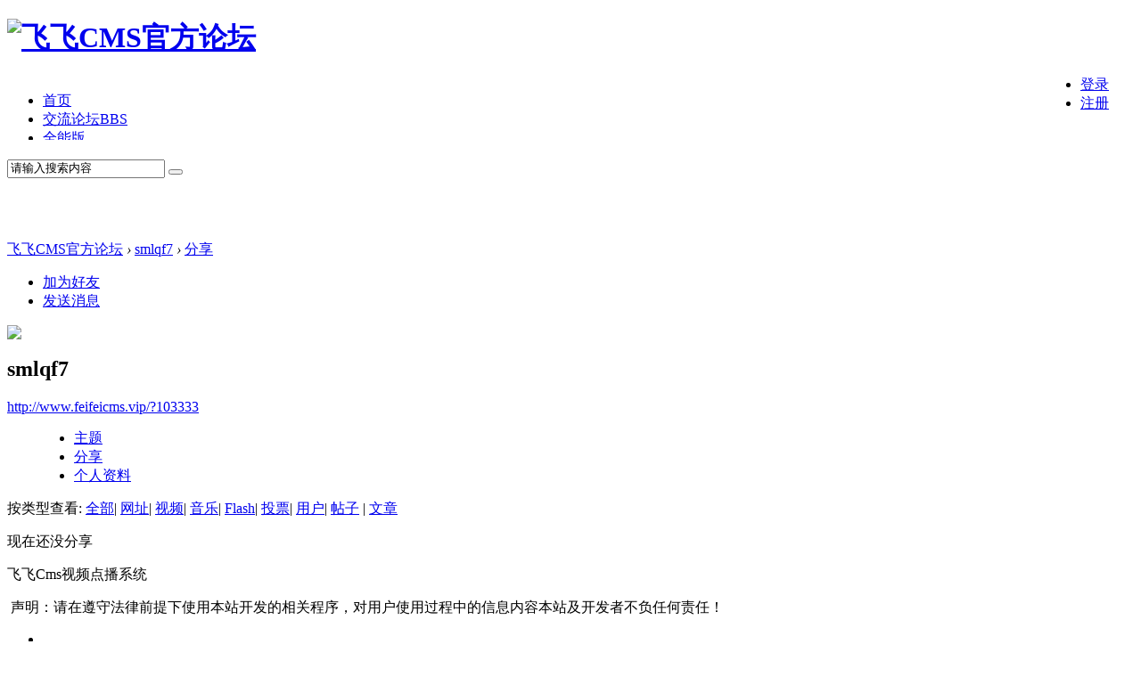

--- FILE ---
content_type: text/html; charset=gbk
request_url: http://www.feifeicms.vip/home.php?mod=space&uid=103333&do=share&view=me&from=space&type=article
body_size: 13195
content:
<!DOCTYPE html PUBLIC "-//W3C//DTD XHTML 1.0 Transitional//EN" "http://www.w3.org/TR/xhtml1/DTD/xhtml1-transitional.dtd">
<html xmlns="http://www.w3.org/1999/xhtml">
<head>
<meta http-equiv="Content-Type" content="text/html; charset=gbk" />
<title>smlqf7的分享   飞飞CMS官方论坛 -  </title>

<meta name="keywords" content="smlqf7的分享" />
<meta name="description" content="smlqf7的分享 ,飞飞CMS官方论坛" />
<meta name="generator" content="Discuz! X3.2" />
<meta name="author" content="Discuz! Team and Comsenz UI Team" />
<meta name="copyright" content="2001-2013 Comsenz Inc." />
<meta name="MSSmartTagsPreventParsing" content="True" />
<meta http-equiv="MSThemeCompatible" content="Yes" />
<base href="http://www.feifeicms.vip/" /><link rel="stylesheet" type="text/css" href="data/cache/style_15_common.css?XW6" /><link rel="stylesheet" type="text/css" href="data/cache/style_15_home_space.css?XW6" /><script type="text/javascript">var STYLEID = '15', STATICURL = 'static/', IMGDIR = 'static/image/common', VERHASH = 'XW6', charset = 'gbk', discuz_uid = '0', cookiepre = 'gFOP_2132_', cookiedomain = '', cookiepath = '/', showusercard = '1', attackevasive = '0', disallowfloat = '', creditnotice = '1|金币|,2|威望|,3|贡献|', defaultstyle = '', REPORTURL = 'aHR0cDovL3d3dy5mZWlmZWljbXMudmlwL2hvbWUucGhwP21vZD1zcGFjZSZ1aWQ9MTAzMzMzJmRvPXNoYXJlJnZpZXc9bWUmZnJvbT1zcGFjZSZ0eXBlPWFydGljbGU=', SITEURL = 'http://www.feifeicms.vip/', JSPATH = 'data/cache/', DYNAMICURL = '';</script>
<script src="data/cache/common.js?XW6" type="text/javascript"></script>
<meta name="application-name" content="飞飞CMS官方论坛" />
<meta name="msapplication-tooltip" content="飞飞CMS官方论坛" />
<meta name="msapplication-task" content="name=首页;action-uri=http://www.feifeicms.vip/portal.php;icon-uri=http://www.feifeicms.vip/static/image/common/portal.ico" /><meta name="msapplication-task" content="name=交流论坛;action-uri=http://www.feifeicms.vip/forum.php;icon-uri=http://www.feifeicms.vip/static/image/common/bbs.ico" />
<script src="data/cache/home.js?XW6" type="text/javascript"></script>
<link href="template/kym_myshow/style/css/style.css" rel="stylesheet" type="text/css" />
<link href="template/kym_myshow/style/css/forum.css" rel="stylesheet" type="text/css" />
<script src="template/kym_myshow/style/js/jquery.min.js" type="text/javascript"></script>
<!--[if IE 6]>
<script src="template/kym_myshow/style/js/DD_belatedPNG_0.0.8a-min.js" type="text/javascript"></script>
<script>
  DD_belatedPNG.fix('#index img');
  DD_belatedPNG.fix('#hd img');
  DD_belatedPNG.fix('#footerLogo img');
</script>
<![endif]-->
<script type="text/javascript">
  jq = jQuery.noConflict();
//以后jquery中的jq(function(){});
</script>
<script>
jq(function(){
jq(".link_weixin_li").hover(function(){
jq(".link_weixin_ewm",this).stop().animate({"height":"138px"},300);
},function(){
jq(".link_weixin_ewm",this).stop().animate({"height":"0"},300)
})
})</script>
</head>

<body id="nv_home" class="pg_space" onkeydown="if(event.keyCode==27) return false;">
<div id="append_parent"></div><div id="ajaxwaitid"></div>
			
<div class="index" id="index">	
<div class="headbg">
<div class="head">
<div class="mo" style=" left:-120px; padding-top:15px; position:absolute; ">
</div>
<h1 class="logo"><a href="http://www.feifeicms.vip/" title="飞飞CMS官方论坛"><img src="./template/kym_myshow/style/images/logo.png" alt="飞飞CMS官方论坛" border="0" /></a></h1>
<div id="nav" class="nav" style="left:140px; width:860px; height:70px; overflow:hidden">
<ul><li id="mn_portal" ><a href="http://www.feifeicms.vip/portal.php" hidefocus="true" target="_blank"  >首页</a></li><li id="mn_forum" ><a href="http://www.feifeicms.vip/forum.php" hidefocus="true" title="BBS"  >交流论坛<span>BBS</span></a></li><li id="mn_Nac65" ><a href="/forum.php?mod=viewthread&tid=3118&extra=page%3D1" hidefocus="true" target="_blank"  >全能版</a></li><li id="mn_N8420" ><a href="/forum.php?mod=viewthread&tid=100&extra=page%3D1" hidefocus="true" target="_blank"  >TV版</a></li><li id="mn_N7449" ><a href="/jiage.html" hidefocus="true" target="_blank"  >产品价格</a></li><li id="mn_N0214" ><a href="/thread-7426-1-1.html" hidefocus="true"  >模板中心</a></li><li id="mn_N606c" ><a href="/app/index.html" hidefocus="true" target="_blank"  >产品演示</a></li><li id="mn_Neaa6" ><a href="http://www.feifeicms.vip/forum.php?mod=viewthread&tid=58&extra=page%3D1" hidefocus="true"  >联系我们</a></li></ul>
</div>

<form id="search" class="y search clearfix" style="margin-top: 22px;" method="post" autocomplete="off" onsubmit="searchFocus($('scbar_txt'))" action="search.php?searchsubmit=yes" target="_blank">
<input type="hidden" name="mod" id="scbar_mod" value="search" />
<input type="hidden" name="formhash" value="8629adfa" />
<input type="hidden" name="srchtype" value="title" />
<input type="hidden" name="srhfid" value="0" />
<input type="hidden" name="srhlocality" value="home::space" />
<input type="text" name="srchtxt" id="scbar_txt" class="keywords fl" value="请输入搜索内容" autocomplete="off" x-webkit-speech speech />
<button type="submit" name="searchsubmit" id="scbar_btn" sc="1" class="btn-search y" value="true"></button>
</form>

<script type="text/javascript">
initSearchmenu('scbar', '');
</script>
	<div id="menberz">
<div id="top_usermenu" class="status_loginned">

<div class="imgloginuser"></div>

<div class="top_popmenu" id="mn_myaccount_menu" style="position: absolute;top: 69px;z-index: 10000;width: 108px; right:0px;">

 <ul class="listmenu">
 <li><a href="member.php?mod=logging&amp;action=login"><i class="ic01"></i>登录</a></li>
 <li><a href="member.php?mod=register"><i class="ic11"></i>注册</a></li>
</ul>
</div>
</div>
</div>
<script>
jq(function() {
jq("#top_usermenu").hover(
  function () {
 jq(this).addClass("on");
  },
  function () {
 jq(this).removeClass("on");
  }
);
});
</script>
<style>.imgloginuser{ background:url("template/kym_myshow/style/images/loginuser.png") no-repeat 5px 20px; width:50px; height:70px;}
.imguserset{ background:url("template/kym_myshow/style/images/userset.png") no-repeat 5px 15px; width:50px; height:70px;}</style></div></div></div>
<div id="wp" class="wp">
<div id="pt" class="bm cl">
<div class="z">
<a href="./" class="nvhm" title="首页">飞飞CMS官方论坛</a> <em>&rsaquo;</em>
<a href="http://www.feifeicms.vip/space-uid-103333.html">smlqf7</a> <em>&rsaquo;</em>
<a href="http://www.feifeicms.vip/home.php?mod=space&amp;uid=103333&amp;do=share&amp;view=me&amp;from=space">分享</a>
</div>
</div>
<style id="diy_style" type="text/css"></style>
<div class="wp">
<!--[diy=diy1]--><div id="diy1" class="area"></div><!--[/diy]-->
</div><div id="uhd">
<div class="mn">
<ul>
<li class="addf">
<a href="http://www.feifeicms.vip/home.php?mod=spacecp&amp;ac=friend&amp;op=add&amp;uid=103333&amp;handlekey=addfriendhk_103333" id="a_friend_li_103333" onclick="showWindow(this.id, this.href, 'get', 0);" class="xi2">加为好友</a>
</li>
<li class="pm2">
<a href="http://www.feifeicms.vip/home.php?mod=spacecp&amp;ac=pm&amp;op=showmsg&amp;handlekey=showmsg_103333&amp;touid=103333&amp;pmid=0&amp;daterange=2" id="a_sendpm_103333" onclick="showWindow('showMsgBox', this.href, 'get', 0)" title="发送消息">发送消息</a>
</li>
</ul>
</div>
<div class="h cl">
<div class="icn avt"><a href="http://www.feifeicms.vip/space-uid-103333.html"><img src="http://www.ffcms.cn/uc_server/avatar.php?uid=103333&size=small" /></a></div>
<h2 class="mt">
smlqf7</h2>
<p>
<a href="http://www.feifeicms.vip/?103333" class="xg1">http://www.feifeicms.vip/?103333</a>
</p>
</div>

<ul class="tb cl" style="padding-left: 75px;">
<li><a href="http://www.feifeicms.vip/home.php?mod=space&amp;uid=103333&amp;do=thread&amp;view=me&amp;from=space">主题</a></li>
<li class="a"><a href="http://www.feifeicms.vip/home.php?mod=space&amp;uid=103333&amp;do=share&amp;view=me&amp;from=space">分享</a></li>
<li><a href="http://www.feifeicms.vip/home.php?mod=space&amp;uid=103333&amp;do=profile&amp;from=space">个人资料</a></li>
</ul>
</div>
<div id="ct" class="ct1 wp cl">
<div class="mn">
<!--[diy=diycontenttop]--><div id="diycontenttop" class="area"></div><!--[/diy]-->
<div class="bm bw0">
<div class="bm_c">
<p class="tbmu">
按类型查看:
<a href="http://www.feifeicms.vip/home.php?mod=space&uid=103333&do=share&view=me&from=space&type=all">全部</a><span class="pipe">|</span>
<a href="http://www.feifeicms.vip/home.php?mod=space&uid=103333&do=share&view=me&from=space&type=link">网址</a><span class="pipe">|</span>
<a href="http://www.feifeicms.vip/home.php?mod=space&uid=103333&do=share&view=me&from=space&type=video">视频</a><span class="pipe">|</span>
<a href="http://www.feifeicms.vip/home.php?mod=space&uid=103333&do=share&view=me&from=space&type=music">音乐</a><span class="pipe">|</span>
<a href="http://www.feifeicms.vip/home.php?mod=space&uid=103333&do=share&view=me&from=space&type=flash">Flash</a><span class="pipe">|</span>
<a href="http://www.feifeicms.vip/home.php?mod=space&uid=103333&do=share&view=me&from=space&type=poll">投票</a><span class="pipe">|</span>
<a href="http://www.feifeicms.vip/home.php?mod=space&uid=103333&do=share&view=me&from=space&type=space">用户</a><span class="pipe">|</span>
<a href="http://www.feifeicms.vip/home.php?mod=space&uid=103333&do=share&view=me&from=space&type=thread">帖子</a>
<span class="pipe">|</span>
<a href="http://www.feifeicms.vip/home.php?mod=space&uid=103333&do=share&view=me&from=space&type=article" class="a">文章</a>
</p>
<ul id="share_ul" class="el sl"></ul>
<p class="emp">现在还没分享</p>
<!--[diy=diycontentbottom]--><div id="diycontentbottom" class="area"></div><!--[/diy]--></div>
</div>
</div>
</div>

<div class="wp mtn">
<!--[diy=diy3]--><div id="diy3" class="area"></div><!--[/diy]-->
</div>


<script type="text/javascript">
function succeedhandle_shareadd(url, msg, values) {
share_add(values['sid']);
}
</script>	</div>
					<script type='text/javascript'>
					var urlRetry = SITEURL + '/plugin.php?id=security:job';
					var ajaxRetry = new Ajax();
					ajaxRetry.post(urlRetry, 'formhash=8629adfa', function(s){});
					</script>
<div class="foot_linksbg">
<div class="foot_links">
<div class="links">
<div class="address">
<p><a href="#" title=""></a></p>
<p>飞飞Cms视频点播系统</p>
            <p>&nbsp;声明：请在遵守法律前提下使用本站开发的相关程序，对用户使用过程中的信息内容本站及开发者不负任何责任！</p>
</div>
<div class="link_btn">
<ul >
<li><a href="http://wpa.qq.com/msgrd?v=3&amp;uin=1306428988&amp;site=qq&amp;menu=yes" target="_blank"title="" class="link_qq"></a></li>

<li class="link_weixin_li"><a href="https://t.me/feifeicms520" title="" class="link_weixin"></a>
<div class="link_weixin_ewm">

</div>
</li>
</ul>
</div>
</div>
</div>
<div class="footbg">
<div class="foot">
<p class="z">Powered by <strong></strong>&nbsp&copy; 2006-2025 <a href="http://www.feifeicms.vip" target="_blank">飞飞网络科技有限公司</a>,官方销售QQ：1306428988  或加Telegram: feifeicms520 </p>
<p class="y"><a href="http://www.feifeicms.vip/forum.php?mobile=yes" >手机版</a>&nbsp;&nbsp;|&nbsp;&nbsp;<strong><a href="http://www.feifeicms.vip" target="_blank">飞飞CMS官方论坛</a></strong>
( <a href="/" target="_blank">鄂ICP备14015395号-2</a> )&nbsp;<a href="http://discuz.qq.com/service/security" target="_blank" title="防水墙保卫网站远离侵害"><img src="static/image/common/security.png"></a><script type="text/javascript" src="http://www.feifeicms.vip/tongji/17405906.js"></script>
<script type="text/javascript">document.write(unescape("%3Cspan id='cnzz_stat_icon_1279229806'%3E%3C/span%3E%3Cscript src='https://s4.cnzz.com/z_stat.php%3Fid%3D1279229806%26show%3Dpic' type='text/javascript'%3E%3C/script%3E"));</script>

<script src="https://sdk.51.la/perf/js-sdk-perf.min.js" crossorigin="anonymous"></script>
<script>
  new LingQue.Monitor().init({id:"Jm5BtQDs1f2X322D"});
</script>

<script charset="UTF-8" id="LA_COLLECT" src="//sdk.51.la/js-sdk-pro.min.js"></script>
<script>LA.init({id: "Jm5EWl5GLoqSn2bC",ck: "Jm5EWl5GLoqSn2bC"})</script>
</p>
</div>
</div>
</div>
<div class="qqico">
 <a href="http://wpa.qq.com/msgrd?v=3&amp;uin=1306428988&amp;site=qq&amp;menu=yes" title="立即咨询" target="_blank"><img src="template/kym_myshow/style/images/qqico.png" width="67" HEIGHT="65" class="png" ALT="立刻咨询"></a>
</div></div></div>
<script src="home.php?mod=misc&ac=sendmail&rand=1768955191" type="text/javascript"></script>
<div id="scrolltop">
<span hidefocus="true"><a title="返回顶部" onclick="window.scrollTo('0','0')" class="scrolltopa" ><b>返回顶部</b></a></span>
</div>
<script type="text/javascript">_attachEvent(window, 'scroll', function () { showTopLink(); });checkBlind();</script>
			<div id="discuz_tips" style="display:none;"></div>
			<script type="text/javascript">
				var tipsinfo = '35988938|X3.2|0.6||0||0|7|1768955191|f5ef26f2f59551e202703336be402ef7|2';
			</script>
			<script src="http://discuz.gtimg.cn/cloud/scripts/discuz_tips.js?v=1" type="text/javascript" charset="UTF-8"></script></body>
</html>
